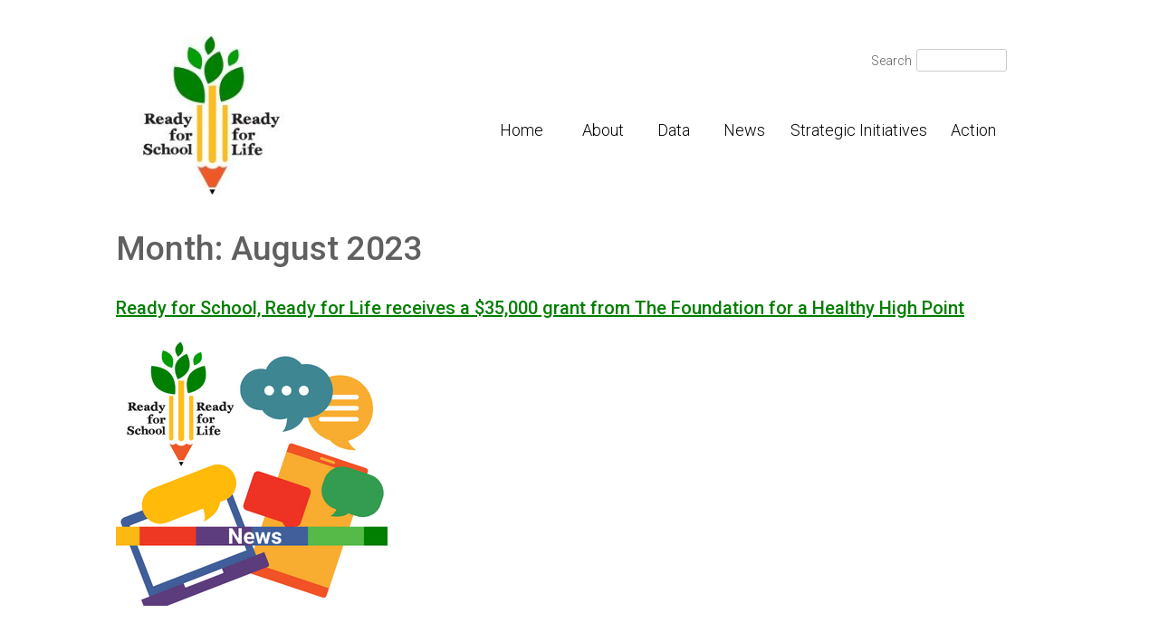

--- FILE ---
content_type: text/html; charset=UTF-8
request_url: https://getreadyguilford.org/2023/08/
body_size: 12839
content:
<!doctype html>
<html lang="en-US">
<head>
	<meta charset="UTF-8">
	<meta name="viewport" content="width=device-width, initial-scale=1">
	<link rel="profile" href="https://gmpg.org/xfn/11">
	
<!-- Google Tag Manager -->
<script>(function(w,d,s,l,i){w[l]=w[l]||[];w[l].push({'gtm.start':
new Date().getTime(),event:'gtm.js'});var f=d.getElementsByTagName(s)[0],
j=d.createElement(s),dl=l!='dataLayer'?'&l='+l:'';j.async=true;j.src=
'https://www.googletagmanager.com/gtm.js?id='+i+dl;f.parentNode.insertBefore(j,f);
})(window,document,'script','dataLayer','GTM-MJ5TBJC4');</script>
<!-- End Google Tag Manager -->

<!-- Google tag (gtag.js) -->
<!-- <script async src="https://www.googletagmanager.com/gtag/js?id=G-ZHRS9YEES4"></script>
<script>
  window.dataLayer = window.dataLayer || [];
  function gtag(){dataLayer.push(arguments);}
  gtag('js', new Date());

  gtag('config', 'G-ZHRS9YEES4');
</script> -->

	<meta name='robots' content='noindex, follow' />
	<style>img:is([sizes="auto" i], [sizes^="auto," i]) { contain-intrinsic-size: 3000px 1500px }</style>
	
	<!-- This site is optimized with the Yoast SEO plugin v26.5 - https://yoast.com/wordpress/plugins/seo/ -->
	<title>August 2023 - Ready for School, Ready for Life</title>
	<meta property="og:locale" content="en_US" />
	<meta property="og:type" content="website" />
	<meta property="og:title" content="August 2023 - Ready for School, Ready for Life" />
	<meta property="og:url" content="https://getreadyguilford.org/2023/08/" />
	<meta property="og:site_name" content="Ready for School, Ready for Life" />
	<meta name="twitter:card" content="summary_large_image" />
	<meta name="twitter:site" content="@4school4life" />
	<script type="application/ld+json" class="yoast-schema-graph">{"@context":"https://schema.org","@graph":[{"@type":"CollectionPage","@id":"https://getreadyguilford.org/2023/08/","url":"https://getreadyguilford.org/2023/08/","name":"August 2023 - Ready for School, Ready for Life","isPartOf":{"@id":"https://getreadyguilford.org/#website"},"primaryImageOfPage":{"@id":"https://getreadyguilford.org/2023/08/#primaryimage"},"image":{"@id":"https://getreadyguilford.org/2023/08/#primaryimage"},"thumbnailUrl":"https://getreadyguilford.org/wp-content/uploads/2022/08/News-updated-palette.png","breadcrumb":{"@id":"https://getreadyguilford.org/2023/08/#breadcrumb"},"inLanguage":"en-US"},{"@type":"ImageObject","inLanguage":"en-US","@id":"https://getreadyguilford.org/2023/08/#primaryimage","url":"https://getreadyguilford.org/wp-content/uploads/2022/08/News-updated-palette.png","contentUrl":"https://getreadyguilford.org/wp-content/uploads/2022/08/News-updated-palette.png","width":300,"height":300,"caption":"Text reads News - graphics of text bubles, tablet, laptop with Ready Ready logo"},{"@type":"BreadcrumbList","@id":"https://getreadyguilford.org/2023/08/#breadcrumb","itemListElement":[{"@type":"ListItem","position":1,"name":"Home","item":"https://getreadyguilford.org/"},{"@type":"ListItem","position":2,"name":"Archives for August 2023"}]},{"@type":"WebSite","@id":"https://getreadyguilford.org/#website","url":"https://getreadyguilford.org/","name":"Ready for School, Ready for Life","description":"","publisher":{"@id":"https://getreadyguilford.org/#organization"},"potentialAction":[{"@type":"SearchAction","target":{"@type":"EntryPoint","urlTemplate":"https://getreadyguilford.org/?s={search_term_string}"},"query-input":{"@type":"PropertyValueSpecification","valueRequired":true,"valueName":"search_term_string"}}],"inLanguage":"en-US"},{"@type":"Organization","@id":"https://getreadyguilford.org/#organization","name":"Ready for School, Ready for Life","url":"https://getreadyguilford.org/","logo":{"@type":"ImageObject","inLanguage":"en-US","@id":"https://getreadyguilford.org/#/schema/logo/image/","url":"https://getreadyguilford.org/wp-content/uploads/2023/07/cropped-ready-ready.jpg","contentUrl":"https://getreadyguilford.org/wp-content/uploads/2023/07/cropped-ready-ready.jpg","width":200,"height":200,"caption":"Ready for School, Ready for Life"},"image":{"@id":"https://getreadyguilford.org/#/schema/logo/image/"},"sameAs":["https://www.facebook.com/getreadyguilford","https://x.com/4school4life"]}]}</script>
	<!-- / Yoast SEO plugin. -->


<link rel="alternate" type="application/rss+xml" title="Ready for School, Ready for Life &raquo; Feed" href="https://getreadyguilford.org/feed/" />
		<!-- This site uses the Google Analytics by MonsterInsights plugin v9.10.0 - Using Analytics tracking - https://www.monsterinsights.com/ -->
							<script src="//www.googletagmanager.com/gtag/js?id=G-ZHRS9YEES4"  data-cfasync="false" data-wpfc-render="false" type="text/javascript" async></script>
			<script data-cfasync="false" data-wpfc-render="false" type="text/javascript">
				var mi_version = '9.10.0';
				var mi_track_user = true;
				var mi_no_track_reason = '';
								var MonsterInsightsDefaultLocations = {"page_location":"https:\/\/getreadyguilford.org\/2023\/08\/"};
								if ( typeof MonsterInsightsPrivacyGuardFilter === 'function' ) {
					var MonsterInsightsLocations = (typeof MonsterInsightsExcludeQuery === 'object') ? MonsterInsightsPrivacyGuardFilter( MonsterInsightsExcludeQuery ) : MonsterInsightsPrivacyGuardFilter( MonsterInsightsDefaultLocations );
				} else {
					var MonsterInsightsLocations = (typeof MonsterInsightsExcludeQuery === 'object') ? MonsterInsightsExcludeQuery : MonsterInsightsDefaultLocations;
				}

								var disableStrs = [
										'ga-disable-G-ZHRS9YEES4',
									];

				/* Function to detect opted out users */
				function __gtagTrackerIsOptedOut() {
					for (var index = 0; index < disableStrs.length; index++) {
						if (document.cookie.indexOf(disableStrs[index] + '=true') > -1) {
							return true;
						}
					}

					return false;
				}

				/* Disable tracking if the opt-out cookie exists. */
				if (__gtagTrackerIsOptedOut()) {
					for (var index = 0; index < disableStrs.length; index++) {
						window[disableStrs[index]] = true;
					}
				}

				/* Opt-out function */
				function __gtagTrackerOptout() {
					for (var index = 0; index < disableStrs.length; index++) {
						document.cookie = disableStrs[index] + '=true; expires=Thu, 31 Dec 2099 23:59:59 UTC; path=/';
						window[disableStrs[index]] = true;
					}
				}

				if ('undefined' === typeof gaOptout) {
					function gaOptout() {
						__gtagTrackerOptout();
					}
				}
								window.dataLayer = window.dataLayer || [];

				window.MonsterInsightsDualTracker = {
					helpers: {},
					trackers: {},
				};
				if (mi_track_user) {
					function __gtagDataLayer() {
						dataLayer.push(arguments);
					}

					function __gtagTracker(type, name, parameters) {
						if (!parameters) {
							parameters = {};
						}

						if (parameters.send_to) {
							__gtagDataLayer.apply(null, arguments);
							return;
						}

						if (type === 'event') {
														parameters.send_to = monsterinsights_frontend.v4_id;
							var hookName = name;
							if (typeof parameters['event_category'] !== 'undefined') {
								hookName = parameters['event_category'] + ':' + name;
							}

							if (typeof MonsterInsightsDualTracker.trackers[hookName] !== 'undefined') {
								MonsterInsightsDualTracker.trackers[hookName](parameters);
							} else {
								__gtagDataLayer('event', name, parameters);
							}
							
						} else {
							__gtagDataLayer.apply(null, arguments);
						}
					}

					__gtagTracker('js', new Date());
					__gtagTracker('set', {
						'developer_id.dZGIzZG': true,
											});
					if ( MonsterInsightsLocations.page_location ) {
						__gtagTracker('set', MonsterInsightsLocations);
					}
										__gtagTracker('config', 'G-ZHRS9YEES4', {"forceSSL":"true","link_attribution":"true"} );
										window.gtag = __gtagTracker;										(function () {
						/* https://developers.google.com/analytics/devguides/collection/analyticsjs/ */
						/* ga and __gaTracker compatibility shim. */
						var noopfn = function () {
							return null;
						};
						var newtracker = function () {
							return new Tracker();
						};
						var Tracker = function () {
							return null;
						};
						var p = Tracker.prototype;
						p.get = noopfn;
						p.set = noopfn;
						p.send = function () {
							var args = Array.prototype.slice.call(arguments);
							args.unshift('send');
							__gaTracker.apply(null, args);
						};
						var __gaTracker = function () {
							var len = arguments.length;
							if (len === 0) {
								return;
							}
							var f = arguments[len - 1];
							if (typeof f !== 'object' || f === null || typeof f.hitCallback !== 'function') {
								if ('send' === arguments[0]) {
									var hitConverted, hitObject = false, action;
									if ('event' === arguments[1]) {
										if ('undefined' !== typeof arguments[3]) {
											hitObject = {
												'eventAction': arguments[3],
												'eventCategory': arguments[2],
												'eventLabel': arguments[4],
												'value': arguments[5] ? arguments[5] : 1,
											}
										}
									}
									if ('pageview' === arguments[1]) {
										if ('undefined' !== typeof arguments[2]) {
											hitObject = {
												'eventAction': 'page_view',
												'page_path': arguments[2],
											}
										}
									}
									if (typeof arguments[2] === 'object') {
										hitObject = arguments[2];
									}
									if (typeof arguments[5] === 'object') {
										Object.assign(hitObject, arguments[5]);
									}
									if ('undefined' !== typeof arguments[1].hitType) {
										hitObject = arguments[1];
										if ('pageview' === hitObject.hitType) {
											hitObject.eventAction = 'page_view';
										}
									}
									if (hitObject) {
										action = 'timing' === arguments[1].hitType ? 'timing_complete' : hitObject.eventAction;
										hitConverted = mapArgs(hitObject);
										__gtagTracker('event', action, hitConverted);
									}
								}
								return;
							}

							function mapArgs(args) {
								var arg, hit = {};
								var gaMap = {
									'eventCategory': 'event_category',
									'eventAction': 'event_action',
									'eventLabel': 'event_label',
									'eventValue': 'event_value',
									'nonInteraction': 'non_interaction',
									'timingCategory': 'event_category',
									'timingVar': 'name',
									'timingValue': 'value',
									'timingLabel': 'event_label',
									'page': 'page_path',
									'location': 'page_location',
									'title': 'page_title',
									'referrer' : 'page_referrer',
								};
								for (arg in args) {
																		if (!(!args.hasOwnProperty(arg) || !gaMap.hasOwnProperty(arg))) {
										hit[gaMap[arg]] = args[arg];
									} else {
										hit[arg] = args[arg];
									}
								}
								return hit;
							}

							try {
								f.hitCallback();
							} catch (ex) {
							}
						};
						__gaTracker.create = newtracker;
						__gaTracker.getByName = newtracker;
						__gaTracker.getAll = function () {
							return [];
						};
						__gaTracker.remove = noopfn;
						__gaTracker.loaded = true;
						window['__gaTracker'] = __gaTracker;
					})();
									} else {
										console.log("");
					(function () {
						function __gtagTracker() {
							return null;
						}

						window['__gtagTracker'] = __gtagTracker;
						window['gtag'] = __gtagTracker;
					})();
									}
			</script>
							<!-- / Google Analytics by MonsterInsights -->
		<script type="text/javascript">
/* <![CDATA[ */
window._wpemojiSettings = {"baseUrl":"https:\/\/s.w.org\/images\/core\/emoji\/16.0.1\/72x72\/","ext":".png","svgUrl":"https:\/\/s.w.org\/images\/core\/emoji\/16.0.1\/svg\/","svgExt":".svg","source":{"concatemoji":"https:\/\/getreadyguilford.org\/wp-includes\/js\/wp-emoji-release.min.js?ver=6.8.3"}};
/*! This file is auto-generated */
!function(s,n){var o,i,e;function c(e){try{var t={supportTests:e,timestamp:(new Date).valueOf()};sessionStorage.setItem(o,JSON.stringify(t))}catch(e){}}function p(e,t,n){e.clearRect(0,0,e.canvas.width,e.canvas.height),e.fillText(t,0,0);var t=new Uint32Array(e.getImageData(0,0,e.canvas.width,e.canvas.height).data),a=(e.clearRect(0,0,e.canvas.width,e.canvas.height),e.fillText(n,0,0),new Uint32Array(e.getImageData(0,0,e.canvas.width,e.canvas.height).data));return t.every(function(e,t){return e===a[t]})}function u(e,t){e.clearRect(0,0,e.canvas.width,e.canvas.height),e.fillText(t,0,0);for(var n=e.getImageData(16,16,1,1),a=0;a<n.data.length;a++)if(0!==n.data[a])return!1;return!0}function f(e,t,n,a){switch(t){case"flag":return n(e,"\ud83c\udff3\ufe0f\u200d\u26a7\ufe0f","\ud83c\udff3\ufe0f\u200b\u26a7\ufe0f")?!1:!n(e,"\ud83c\udde8\ud83c\uddf6","\ud83c\udde8\u200b\ud83c\uddf6")&&!n(e,"\ud83c\udff4\udb40\udc67\udb40\udc62\udb40\udc65\udb40\udc6e\udb40\udc67\udb40\udc7f","\ud83c\udff4\u200b\udb40\udc67\u200b\udb40\udc62\u200b\udb40\udc65\u200b\udb40\udc6e\u200b\udb40\udc67\u200b\udb40\udc7f");case"emoji":return!a(e,"\ud83e\udedf")}return!1}function g(e,t,n,a){var r="undefined"!=typeof WorkerGlobalScope&&self instanceof WorkerGlobalScope?new OffscreenCanvas(300,150):s.createElement("canvas"),o=r.getContext("2d",{willReadFrequently:!0}),i=(o.textBaseline="top",o.font="600 32px Arial",{});return e.forEach(function(e){i[e]=t(o,e,n,a)}),i}function t(e){var t=s.createElement("script");t.src=e,t.defer=!0,s.head.appendChild(t)}"undefined"!=typeof Promise&&(o="wpEmojiSettingsSupports",i=["flag","emoji"],n.supports={everything:!0,everythingExceptFlag:!0},e=new Promise(function(e){s.addEventListener("DOMContentLoaded",e,{once:!0})}),new Promise(function(t){var n=function(){try{var e=JSON.parse(sessionStorage.getItem(o));if("object"==typeof e&&"number"==typeof e.timestamp&&(new Date).valueOf()<e.timestamp+604800&&"object"==typeof e.supportTests)return e.supportTests}catch(e){}return null}();if(!n){if("undefined"!=typeof Worker&&"undefined"!=typeof OffscreenCanvas&&"undefined"!=typeof URL&&URL.createObjectURL&&"undefined"!=typeof Blob)try{var e="postMessage("+g.toString()+"("+[JSON.stringify(i),f.toString(),p.toString(),u.toString()].join(",")+"));",a=new Blob([e],{type:"text/javascript"}),r=new Worker(URL.createObjectURL(a),{name:"wpTestEmojiSupports"});return void(r.onmessage=function(e){c(n=e.data),r.terminate(),t(n)})}catch(e){}c(n=g(i,f,p,u))}t(n)}).then(function(e){for(var t in e)n.supports[t]=e[t],n.supports.everything=n.supports.everything&&n.supports[t],"flag"!==t&&(n.supports.everythingExceptFlag=n.supports.everythingExceptFlag&&n.supports[t]);n.supports.everythingExceptFlag=n.supports.everythingExceptFlag&&!n.supports.flag,n.DOMReady=!1,n.readyCallback=function(){n.DOMReady=!0}}).then(function(){return e}).then(function(){var e;n.supports.everything||(n.readyCallback(),(e=n.source||{}).concatemoji?t(e.concatemoji):e.wpemoji&&e.twemoji&&(t(e.twemoji),t(e.wpemoji)))}))}((window,document),window._wpemojiSettings);
/* ]]> */
</script>
<link rel='stylesheet' id='layerslider-css' href='https://getreadyguilford.org/wp-content/plugins/LayerSlider/assets/static/layerslider/css/layerslider.css?ver=8.1.1' type='text/css' media='all' />
<style id='wp-emoji-styles-inline-css' type='text/css'>

	img.wp-smiley, img.emoji {
		display: inline !important;
		border: none !important;
		box-shadow: none !important;
		height: 1em !important;
		width: 1em !important;
		margin: 0 0.07em !important;
		vertical-align: -0.1em !important;
		background: none !important;
		padding: 0 !important;
	}
</style>
<link rel='stylesheet' id='wpsl-styles-css' href='https://getreadyguilford.org/wp-content/plugins/wp-store-locator/css/styles.min.css?ver=2.2.261' type='text/css' media='all' />
<link rel='stylesheet' id='ready-style-css' href='https://getreadyguilford.org/wp-content/themes/ready/style.css?ver=6.8.3' type='text/css' media='all' />
<link rel='stylesheet' id='rt-team-css-css' href='https://getreadyguilford.org/wp-content/plugins/tlp-team/assets/css/tlpteam.css?ver=5.0.8' type='text/css' media='all' />
<link rel='stylesheet' id='rt-team-sc-css' href='https://getreadyguilford.org/wp-content/uploads/tlp-team/team-sc.css?ver=1712176150' type='text/css' media='all' />
<link rel='stylesheet' id='tlp-el-team-css-css' href='https://getreadyguilford.org/wp-content/plugins/tlp-team/assets/css/tlp-el-team.min.css?ver=5.0.8' type='text/css' media='all' />
<link rel='stylesheet' id='shiftnav-css' href='https://getreadyguilford.org/wp-content/plugins/shiftnav-responsive-mobile-menu/assets/css/shiftnav.min.css?ver=1.8.2' type='text/css' media='all' />
<link rel='stylesheet' id='shiftnav-font-awesome-css' href='https://getreadyguilford.org/wp-content/plugins/shiftnav-responsive-mobile-menu/assets/css/fontawesome/css/font-awesome.min.css?ver=1.8.2' type='text/css' media='all' />
<link rel='stylesheet' id='shiftnav-standard-dark-css' href='https://getreadyguilford.org/wp-content/plugins/shiftnav-responsive-mobile-menu/assets/css/skins/standard-dark.css?ver=1.8.2' type='text/css' media='all' />
<script type="text/javascript" src="https://getreadyguilford.org/wp-includes/js/jquery/jquery.min.js?ver=3.7.1" id="jquery-core-js"></script>
<script type="text/javascript" src="https://getreadyguilford.org/wp-includes/js/jquery/jquery-migrate.min.js?ver=3.4.1" id="jquery-migrate-js"></script>
<script type="text/javascript" id="layerslider-utils-js-extra">
/* <![CDATA[ */
var LS_Meta = {"v":"8.1.1","fixGSAP":"1"};
/* ]]> */
</script>
<script type="text/javascript" src="https://getreadyguilford.org/wp-content/plugins/LayerSlider/assets/static/layerslider/js/layerslider.utils.js?ver=8.1.1" id="layerslider-utils-js"></script>
<script type="text/javascript" src="https://getreadyguilford.org/wp-content/plugins/LayerSlider/assets/static/layerslider/js/layerslider.kreaturamedia.jquery.js?ver=8.1.1" id="layerslider-js"></script>
<script type="text/javascript" src="https://getreadyguilford.org/wp-content/plugins/LayerSlider/assets/static/layerslider/js/layerslider.transitions.js?ver=8.1.1" id="layerslider-transitions-js"></script>
<script type="text/javascript" src="https://getreadyguilford.org/wp-content/plugins/google-analytics-for-wordpress/assets/js/frontend-gtag.min.js?ver=9.10.0" id="monsterinsights-frontend-script-js" async="async" data-wp-strategy="async"></script>
<script data-cfasync="false" data-wpfc-render="false" type="text/javascript" id='monsterinsights-frontend-script-js-extra'>/* <![CDATA[ */
var monsterinsights_frontend = {"js_events_tracking":"true","download_extensions":"doc,pdf,ppt,zip,xls,docx,pptx,xlsx","inbound_paths":"[{\"path\":\"\\\/go\\\/\",\"label\":\"affiliate\"},{\"path\":\"\\\/recommend\\\/\",\"label\":\"affiliate\"}]","home_url":"https:\/\/getreadyguilford.org","hash_tracking":"false","v4_id":"G-ZHRS9YEES4"};/* ]]> */
</script>
<script></script><meta name="generator" content="Powered by LayerSlider 8.1.1 - Build Heros, Sliders, and Popups. Create Animations and Beautiful, Rich Web Content as Easy as Never Before on WordPress." />
<!-- LayerSlider updates and docs at: https://layerslider.com -->
<link rel="https://api.w.org/" href="https://getreadyguilford.org/wp-json/" /><link rel="EditURI" type="application/rsd+xml" title="RSD" href="https://getreadyguilford.org/xmlrpc.php?rsd" />
<meta name="generator" content="WordPress 6.8.3" />
	<link rel="preconnect" href="https://fonts.googleapis.com">
	<link rel="preconnect" href="https://fonts.gstatic.com">
	<link href='https://fonts.googleapis.com/css2?display=swap&family=Roboto:wght@300;500;700' rel='stylesheet'>
		<!-- ShiftNav CSS
	================================================================ -->
		<style type="text/css" id="shiftnav-dynamic-css">
				@media only screen and (min-width:875px){ #shiftnav-toggle-main, .shiftnav-toggle-mobile{ display:none; } .shiftnav-wrap { padding-top:0 !important; } }
	@media only screen and (max-width:874px){ .main-navigation{ display:none !important; } }

/** ShiftNav Custom Menu Styles (Customizer) **/
/* togglebar */
#shiftnav-toggle-main { background:#008000; color:#008000; }

/* Status: Loaded from Transient */
		</style>
		<!-- end ShiftNav CSS -->

	<meta name="generator" content="Elementor 3.32.5; features: e_font_icon_svg, additional_custom_breakpoints; settings: css_print_method-external, google_font-enabled, font_display-swap">
			<style>
				.e-con.e-parent:nth-of-type(n+4):not(.e-lazyloaded):not(.e-no-lazyload),
				.e-con.e-parent:nth-of-type(n+4):not(.e-lazyloaded):not(.e-no-lazyload) * {
					background-image: none !important;
				}
				@media screen and (max-height: 1024px) {
					.e-con.e-parent:nth-of-type(n+3):not(.e-lazyloaded):not(.e-no-lazyload),
					.e-con.e-parent:nth-of-type(n+3):not(.e-lazyloaded):not(.e-no-lazyload) * {
						background-image: none !important;
					}
				}
				@media screen and (max-height: 640px) {
					.e-con.e-parent:nth-of-type(n+2):not(.e-lazyloaded):not(.e-no-lazyload),
					.e-con.e-parent:nth-of-type(n+2):not(.e-lazyloaded):not(.e-no-lazyload) * {
						background-image: none !important;
					}
				}
			</style>
			<meta name="generator" content="Powered by WPBakery Page Builder - drag and drop page builder for WordPress."/>
<link rel="icon" href="https://getreadyguilford.org/wp-content/uploads/2024/02/cropped-GRGLogo-32x32.png" sizes="32x32" />
<link rel="icon" href="https://getreadyguilford.org/wp-content/uploads/2024/02/cropped-GRGLogo-192x192.png" sizes="192x192" />
<link rel="apple-touch-icon" href="https://getreadyguilford.org/wp-content/uploads/2024/02/cropped-GRGLogo-180x180.png" />
<meta name="msapplication-TileImage" content="https://getreadyguilford.org/wp-content/uploads/2024/02/cropped-GRGLogo-270x270.png" />
		<style type="text/css" id="wp-custom-css">
			html,body{
	background-color:#ffffff;
	margin-bottom:0!important;
}

.news-link a{
	
 	position:absolute;
	width:100%;
	height:100%;
	top:0;
	z-index:1000;
	opacity:0;
}

.vc_grid-item-zone-c-left .vc_gitem-zone-c {
    float: left;
    width: 100%;
}

ul.contact-info{
list-style:none;
}

.vc_tta-color-green.vc_tta-style-flat .vc_tta-panel .vc_tta-panel-heading {
    background-color: #1DA900!important;
}


.fts-twitter-text,.fts-jal-fb-message,.fts-twitter-full-name,.customize-unpreviewable,.fts-jal-fb-right-wrap,.jal-fb-description,.fts-jal-fb-user-name {
	
	font-family:roboto!important;
	font-size:14px!important;
	line-height:20px
}

.fts-jal-fb-header{
	display:none
}

#page{
	
max-width:1024px;
margin:0 auto 0 auto;
	width:100%;
	background-color:#ffffff;
	
}

#masthead{
	display:flex;
}

.site-branding img{
	width: 175px;
	height:auto;	
}

.site-branding {
	width:210px;
	text-align:center;
	margin-top:40px;
	
}

.site-branding-right{
	padding-top:40px;
  padding-right:20px;
 	flex-grow:1;
	text-align:right;
	
	
}

.site-info{

	max-width:1024px;
	margin:0 auto 0 auto;
}
 

.main-navigation{
    display: inline;
    float: right;
    width: 75%; 
}

.main-navigation a {
	white-space: nowrap;
}

nav{
	margin-top:30px;
display:inline-block!important;	
	float:right!important;
}

 

 .menu li {
	font-size:18px;	
 	 width:78px;
	 text-align:center
 }

.menu #menu-item-1284{
	width:175px!important
}

.menu li a:before {
	content: "|";
	margin: 0 12px 0 12px;

}

.menu li:first-child a:before  {
	content: "";
	display: none;
}

.menu  a {
	color:#000000!important;
}

.menu  a:hover {
font-weight:bold}

.menu li  ul li{
	background-color:#ffffff;
	padding:10px;
	box-sizing:border-box;
	border:1px solid #ffffff;
	text-align:left;
	width:auto;
	
	}

.menu li  ul li:hover{
 	padding:10px;
	background-color:#ffffff;
	box-sizing:border-box;
	font-weight:bold;
	}


.menu   li li li{
	background-color:white;
	padding:10px;
	box-sizing:border-box;
	border:1px solid #ffbc1f;
	
	}

.menu  li li li:hover{
	border:1px solid #ffffff;
	padding:10px;
	background-color:#ffbc1f;
	box-sizing:border-box;
	font-weight:bold;
	}

.menu li li a:before,.menu li li li a:before {
	content: "";
	margin: 0px;

}

.menu li a:before {
    content: " ";
    margin: 0 12px 0 12px;
}

.entry-header {
	display:none;
}

footer {
	text-align:right;
	padding:10px;
	box-sizing:border-box;
	background-color:#febf3d;
	height:auto;
}

.site-info{
	display:flex;
	padding:20px;
	margin-top:20px
}

.site-info .a {
	
	width:25%;
	text-align:right;
	
}

.site-info .b {
	
	width:50%;
	text-align:center;
		color:#ffffff;
	font-size:14px
	
}

.site-info .c {
	
	width:25%;
	text-align:center!important;
 }

.wpforms-confirmation-container-full{
	
	border:0;
	font-weight:700;
	background-color:#ffffff;
	
}

.wpforms-field-label{
	
	font-weight:bold;
}

 

.news_title{
	font-weight:bold;
}

.search-box{
  display:flex;
	width:190px;
	float:right;
	height:50px;
	 align-items: center;
  justify-content: center;
 }

.search-text{
	width:50px;
	padding-top:4px;
 color:#606060;
	text-align:left;
	font-size:14px;
	height:25px;	
}
 

@media screen and (max-width: 875px) {
	
	
  
	
	.site-info {display:block}
	
 .site-info .a,.site-info .b,.site-info .c {
	 width:100%;
	 text-align:center!important;
	margin-top:30px}
	
#masthead{
		display:block;
	}

		.site-branding,.site-branding-right{
		width:100%;
			text-align:center;
			padding:0;
	}
	
	.vc_column_container {
    padding-left: 0;
    padding-right: 0;
    min-height: 0!important;
		margin:0!important;
}
	.vc_row {
     margin-left: 0px; 
     margin-right: 0px; 
}
	
	.shiftnav.shiftnav-skin-standard-dark, .shiftnav.shiftnav-skin-standard-dark ul.shiftnav-menu {
    background: #008000;
    color: #ffffff;
}
	
	.fa .fa-bars {
		color:008000!important;
	}
	
	.home_circles{
		margin-top:0}


}


.hero {
  width: 100%;
  height: 422px;
}

.home_circles{
	margin-top:-240px;
 z-index:100;

}
.flex-control-nav,.flex-control-paging {
	
	display:none
}

.flexslider{
	border:#ffffff!important}

a { color: #017f01; }

.subscribe_button{
	display:block;
	background-color:#3F8693;
	color:#ffffff!important;
	text-decoration:none;
	font-size:14px;
	width:250px;
	text-align:center;
	padding:10px;
	border-radius:30px;
		margin:0 auto 0 auto;
}

.subscribe_button {
 
	color:#ffffff!important;
	 
} 

.site-info i{
	font-size:42px;
	margin-right:7px;
}

.site-info .b,.site-info .b a{
	color:#000000!important;
}

.site-info .a a{
color:#000000;
text-decoration:none;}

.site-info .a ul{
list-style:none;
font-size:16px;}

.site-info .a ul li{
margin-bottom:5px}

.bg-scroll{
	background-attachment:fixed!important;
}

.single-team-area img:hover{
	opacity:.5
}

.single-team-area{
	height:350px!important
}
.tlp-isotope-buttons{
	display:none!important;
}
.tlp-content h3,.tlp-content a,.tlp-content div {
	color:black!important;
	text-align:center;
}

 .tlp-content div {
	font-weight:300!important;
}

.tlp-content {
background-color:#ffffff!important}

.search-submit{
	display:none;
}
.search-field{
	width:100px!important;
	height:25px!important;
	font-size:12px;

}

	::-webkit-input-placeholder { /* WebKit browsers */
    color:    #ffffff;
}
:-moz-placeholder { /* Mozilla Firefox 4 to 18 */
   color:    #ffffff;
   opacity:  1;
}
::-moz-placeholder { /* Mozilla Firefox 19+ */
   color:    #ffffff;
   opacity:  1;
}
:-ms-input-placeholder { /* Internet Explorer 10+ */
   color:    #ffffff;
	}
 

		</style>
			<style id="egf-frontend-styles" type="text/css">
		.menu {font-family: 'Roboto', sans-serif;font-style: normal;font-weight: 300;} h1 {color: #606060;font-family: 'Roboto', sans-serif;font-size: 37px;font-style: normal;font-weight: 500;} body, html {color: #606060;font-family: 'Roboto', sans-serif;font-size: 18px;font-style: normal;font-weight: 300;} h3 {font-family: 'Roboto', sans-serif;font-size: 60px;font-style: normal;font-weight: 500;} h2 {font-family: 'Roboto', sans-serif;font-size: 20px;font-style: normal;font-weight: 500;line-height: 1.3;} h6 {font-family: 'Roboto', sans-serif;font-style: normal;font-weight: 700;} p {} h4 {} h5 {} 	</style>
	<noscript><style> .wpb_animate_when_almost_visible { opacity: 1; }</style></noscript><script src="https://kit.fontawesome.com/932f7369b3.js" crossorigin="anonymous"></script>
</head>

<body class="archive date wp-custom-logo wp-theme-ready hfeed wpb-js-composer js-comp-ver-8.7.2 vc_responsive elementor-default elementor-kit-3834">
	<!-- Google Tag Manager (noscript) -->
<noscript><iframe src="https://www.googletagmanager.com/ns.html?id=GTM-MJ5TBJC4"
height="0" width="0" style="display:none;visibility:hidden"></iframe></noscript>
<!-- End Google Tag Manager (noscript) -->
	
<div id="page" class="site">
	<a class="skip-link screen-reader-text" href="#content">Skip to content</a>

	<header id="masthead" class="site-header">
		<div class="site-branding">
			
						
			<a href="/"><img src="https://getreadyguilford.org/wp-content/uploads/2023/07/cropped-ready-ready.jpg"></a>
			
	<!-- Manual insertion of ShiftNav mobile menu - Done by Kyle W. at GBIT -->
			<div class="mob-menu">
				<a  class="shiftnav-toggle shiftnav-toggle-shiftnav-main shiftnav-toggle-button" tabindex="0" 	data-shiftnav-target="shiftnav-main"	><i class="fa fa-bars"></i> </a>			</div>
			
		</div><!-- .site-branding -->
<div class="site-branding-right">
	<div class="search-box">
		<div class="search-text">Search </div>
		<div class="search-form"><form role="search" method="get" class="search-form" action="https://getreadyguilford.org/">
				<label>
					<span class="screen-reader-text">Search for:</span>
					<input type="search" class="search-field" placeholder="Search &hellip;" value="" name="s" />
				</label>
				<input type="submit" class="search-submit" value="Search" />
			</form></div>
	</div>
	
		<div class="sub_logo" style="height:60px">
			<a href="https://guilfordbasics.org/" target="_blank"><img src="http://ready.forcefieldnc.com/wp-content/uploads/2019/10/sub-logo.png" style="width:130px;display:none"></a>
	</div>
		<nav id="site-navigation" class="main-navigation">
			<div class="menu-primary2021-container"><ul id="primary-menu" class="menu"><li id="menu-item-1281" class="menu-item menu-item-type-post_type menu-item-object-page menu-item-home menu-item-1281"><a href="https://getreadyguilford.org/">Home</a></li>
<li id="menu-item-1282" class="menu-item menu-item-type-post_type menu-item-object-page menu-item-has-children menu-item-1282"><a href="https://getreadyguilford.org/about/">About</a>
<ul class="sub-menu">
	<li id="menu-item-3811" class="menu-item menu-item-type-post_type menu-item-object-page menu-item-3811"><a href="https://getreadyguilford.org/about/mission-values/">Mission &#038; Values</a></li>
	<li id="menu-item-3810" class="menu-item menu-item-type-post_type menu-item-object-page menu-item-3810"><a href="https://getreadyguilford.org/why-investing-early-matters/">Why Investing Early Matters</a></li>
	<li id="menu-item-1696" class="menu-item menu-item-type-custom menu-item-object-custom menu-item-1696"><a href="https://getreadyguilford.org/about/#staff">Staff</a></li>
	<li id="menu-item-1700" class="menu-item menu-item-type-custom menu-item-object-custom menu-item-1700"><a href="https://getreadyguilford.org/about/#board">Board of Directors</a></li>
	<li id="menu-item-1287" class="menu-item menu-item-type-post_type menu-item-object-page menu-item-1287"><a href="https://getreadyguilford.org/careers-at-ready-ready/">Careers</a></li>
	<li id="menu-item-1624" class="menu-item menu-item-type-custom menu-item-object-custom menu-item-1624"><a href="https://getreadyguilford.org/about/#faqs">FAQs</a></li>
</ul>
</li>
<li id="menu-item-1286" class="menu-item menu-item-type-post_type menu-item-object-page menu-item-1286"><a href="https://getreadyguilford.org/data/">Data</a></li>
<li id="menu-item-1285" class="menu-item menu-item-type-post_type menu-item-object-page menu-item-has-children menu-item-1285"><a href="https://getreadyguilford.org/news/">News</a>
<ul class="sub-menu">
	<li id="menu-item-1742" class="menu-item menu-item-type-custom menu-item-object-custom menu-item-1742"><a href="https://getreadyguilford.org/news/#newsletters">Newsletters</a></li>
</ul>
</li>
<li id="menu-item-1284" class="menu-item menu-item-type-post_type menu-item-object-page menu-item-has-children menu-item-1284"><a href="https://getreadyguilford.org/partners/">Strategic Initiatives</a>
<ul class="sub-menu">
	<li id="menu-item-2760" class="menu-item menu-item-type-post_type menu-item-object-page menu-item-2760"><a href="https://getreadyguilford.org/routestoready/">Routes to Ready</a></li>
	<li id="menu-item-4004" class="menu-item menu-item-type-post_type menu-item-object-page menu-item-4004"><a href="https://getreadyguilford.org/resource-library/">Resource Library</a></li>
</ul>
</li>
<li id="menu-item-1283" class="menu-item menu-item-type-post_type menu-item-object-page menu-item-1283"><a href="https://getreadyguilford.org/action/">Action</a></li>
</ul></div>		</nav><!-- #site-navigation -->
	</div>
		
	</header><!-- #masthead -->

	<div id="content" class="site-content">
	<div id="primary" class="content-area">
		<main id="main" class="site-main">

		
			<header class="page-header">
				<h1 class="page-title">Month: <span>August 2023</span></h1>			</header><!-- .page-header -->

			<style>

	.entry-header { display: block}

</style>
<article id="post-3257" class="post-3257 post type-post status-publish format-standard has-post-thumbnail hentry category-news-release">
	<header class="entry-header">
		<h2 class="entry-title"><a href="https://getreadyguilford.org/ready-for-school-ready-for-life-receives-a-35000-grant-from-the-foundation-for-a-healthy-high-point/" rel="bookmark">Ready for School, Ready for Life receives a $35,000 grant from The Foundation for a Healthy High Point</a></h2>			<div class="entry-meta" style="display:none">
				<span class="posted-on">Posted on <a href="https://getreadyguilford.org/ready-for-school-ready-for-life-receives-a-35000-grant-from-the-foundation-for-a-healthy-high-point/" rel="bookmark"><time class="entry-date published updated" datetime="2023-08-10T18:04:03-04:00">August 10, 2023</time></a></span><span class="byline"> by <span class="author vcard"><a class="url fn n" href="https://getreadyguilford.org/author/admin/">admin</a></span></span>			</div><!-- .entry-meta -->
			</header><!-- .entry-header -->

	
		<a class="post-thumbnail" href="https://getreadyguilford.org/ready-for-school-ready-for-life-receives-a-35000-grant-from-the-foundation-for-a-healthy-high-point/" aria-hidden="true" tabindex="-1">
			<img fetchpriority="high" width="300" height="300" src="https://getreadyguilford.org/wp-content/uploads/2022/08/News-updated-palette.png" class="attachment-post-thumbnail size-post-thumbnail wp-post-image" alt="Ready for School, Ready for Life receives a $35,000 grant from The Foundation for a Healthy High Point" decoding="async" srcset="https://getreadyguilford.org/wp-content/uploads/2022/08/News-updated-palette.png 300w, https://getreadyguilford.org/wp-content/uploads/2022/08/News-updated-palette-150x150.png 150w" sizes="(max-width: 300px) 100vw, 300px" />		</a>

		
	<div class="entry-content">
		<p>(Greensboro, N.C., August 10, 2023) – Ready for School, Ready for Life (Ready Ready) has received a $35,000 grant from The Foundation for a Healthy High Point. This funding will provide crucial support for Ready Ready’s ongoing efforts to create a connected, innovative system of care for Guilford County’s youngest children and their families, ensuring they have the essential resources needed for success and learning.</p>
<p>Ready Ready serves as a vital conduit, fostering seamless collaboration with a network of over 100 community organizations. Together, they provide vision, strategy, direct support, and coordination to empower every Guilford County family and their youngest children. Through the power of partnerships and resource leverage, Ready Ready is actively developing a holistic and effective ecosystem that promotes healthy child development, kindergarten readiness, and success in school by third grade.</p>
<p>Charrise Hart, CEO of Ready Ready, acknowledged the pivotal role played by local foundations in the organization’s growth and collective impact. Hart stated, “We are incredibly grateful for the support we have received from The Foundation for a Healthy High Point. Together, we are driving positive change for High Point families and contributing to the overall well-being of our community.”</p>
<p>Curtis Holloman, Executive Director of The Foundation for a Healthy High Point, added, “By addressing social influences on health, our collaboration with Ready Ready will make a lasting difference in improving the well-being of High Point’s families and the community as a whole.”</p>
<p>The $35,000 grant from The Foundation for a Healthy High Point will be allocated towards Ready Ready’s ongoing operations as they continue to serve as a catalyst for positive change.</p>
<p>About Ready for School, Ready for Life</p>
<p>Ready for School, Ready for Life (Ready Ready) is a 501(c)3 nonprofit organization working to create a connected, innovative system of care for Guilford County’s youngest children and their families. Learn more at www.GetReadyGuilford.org.</p>
<p>###</p>
	</div><!-- .entry-content -->

	<footer class="entry-footer">
		<span class="cat-links">Posted in <a href="https://getreadyguilford.org/category/news-release/" rel="category tag">News release</a></span>	</footer><!-- .entry-footer -->
</article><!-- #post-3257 -->

		</main><!-- #main -->
	</div><!-- #primary -->


<aside id="secondary" class="widget-area">
	<section id="search-2" class="widget widget_search"><form role="search" method="get" class="search-form" action="https://getreadyguilford.org/">
				<label>
					<span class="screen-reader-text">Search for:</span>
					<input type="search" class="search-field" placeholder="Search &hellip;" value="" name="s" />
				</label>
				<input type="submit" class="search-submit" value="Search" />
			</form></section>
		<section id="recent-posts-2" class="widget widget_recent_entries">
		<h2 class="widget-title">Recent Posts</h2>
		<ul>
											<li>
					<a href="https://getreadyguilford.org/elevating-childrens-literacy-author-mac-barnett/">Elevating Children&#8217;s Literacy &#8211; Author Mac Barnett</a>
									</li>
											<li>
					<a href="https://getreadyguilford.org/a-rare-collaboration-in-pediatrics-how-integration-became-friendship-and-friendship-became-force/">A Rare Collaboration in Pediatrics: How Integration Became Friendship, and Friendship Became Force</a>
									</li>
											<li>
					<a href="https://getreadyguilford.org/cone-health-system-supports-community-alignment-work/">Cone Health System Supports Community Alignment Work</a>
									</li>
											<li>
					<a href="https://getreadyguilford.org/resilient-together-child-first-strengthens-vulnerable-families/">Resilient Together: Child First Strengthens Vulnerable Families</a>
									</li>
											<li>
					<a href="https://getreadyguilford.org/new-initiative-to-measure-and-strengthen-school-readiness-in-guilford-county/">New Initiative to Measure and Strengthen School Readiness in Guilford County</a>
									</li>
					</ul>

		</section><section id="archives-2" class="widget widget_archive"><h2 class="widget-title">Archives</h2>
			<ul>
					<li><a href='https://getreadyguilford.org/2025/10/'>October 2025</a></li>
	<li><a href='https://getreadyguilford.org/2025/09/'>September 2025</a></li>
	<li><a href='https://getreadyguilford.org/2025/08/'>August 2025</a></li>
	<li><a href='https://getreadyguilford.org/2025/07/'>July 2025</a></li>
	<li><a href='https://getreadyguilford.org/2025/06/'>June 2025</a></li>
	<li><a href='https://getreadyguilford.org/2025/04/'>April 2025</a></li>
	<li><a href='https://getreadyguilford.org/2024/12/'>December 2024</a></li>
	<li><a href='https://getreadyguilford.org/2024/09/'>September 2024</a></li>
	<li><a href='https://getreadyguilford.org/2024/08/'>August 2024</a></li>
	<li><a href='https://getreadyguilford.org/2024/01/'>January 2024</a></li>
	<li><a href='https://getreadyguilford.org/2023/10/'>October 2023</a></li>
	<li><a href='https://getreadyguilford.org/2023/09/'>September 2023</a></li>
	<li><a href='https://getreadyguilford.org/2023/08/' aria-current="page">August 2023</a></li>
	<li><a href='https://getreadyguilford.org/2023/07/'>July 2023</a></li>
	<li><a href='https://getreadyguilford.org/2023/06/'>June 2023</a></li>
	<li><a href='https://getreadyguilford.org/2023/05/'>May 2023</a></li>
	<li><a href='https://getreadyguilford.org/2023/04/'>April 2023</a></li>
	<li><a href='https://getreadyguilford.org/2023/03/'>March 2023</a></li>
	<li><a href='https://getreadyguilford.org/2023/02/'>February 2023</a></li>
	<li><a href='https://getreadyguilford.org/2023/01/'>January 2023</a></li>
	<li><a href='https://getreadyguilford.org/2022/12/'>December 2022</a></li>
	<li><a href='https://getreadyguilford.org/2022/11/'>November 2022</a></li>
	<li><a href='https://getreadyguilford.org/2022/10/'>October 2022</a></li>
	<li><a href='https://getreadyguilford.org/2022/09/'>September 2022</a></li>
	<li><a href='https://getreadyguilford.org/2022/08/'>August 2022</a></li>
	<li><a href='https://getreadyguilford.org/2022/07/'>July 2022</a></li>
	<li><a href='https://getreadyguilford.org/2022/06/'>June 2022</a></li>
	<li><a href='https://getreadyguilford.org/2022/05/'>May 2022</a></li>
	<li><a href='https://getreadyguilford.org/2022/04/'>April 2022</a></li>
	<li><a href='https://getreadyguilford.org/2022/03/'>March 2022</a></li>
	<li><a href='https://getreadyguilford.org/2022/02/'>February 2022</a></li>
	<li><a href='https://getreadyguilford.org/2022/01/'>January 2022</a></li>
	<li><a href='https://getreadyguilford.org/2021/11/'>November 2021</a></li>
	<li><a href='https://getreadyguilford.org/2021/10/'>October 2021</a></li>
	<li><a href='https://getreadyguilford.org/2021/09/'>September 2021</a></li>
	<li><a href='https://getreadyguilford.org/2021/08/'>August 2021</a></li>
	<li><a href='https://getreadyguilford.org/2021/07/'>July 2021</a></li>
	<li><a href='https://getreadyguilford.org/2021/06/'>June 2021</a></li>
	<li><a href='https://getreadyguilford.org/2021/05/'>May 2021</a></li>
	<li><a href='https://getreadyguilford.org/2021/04/'>April 2021</a></li>
	<li><a href='https://getreadyguilford.org/2021/03/'>March 2021</a></li>
	<li><a href='https://getreadyguilford.org/2021/02/'>February 2021</a></li>
	<li><a href='https://getreadyguilford.org/2020/11/'>November 2020</a></li>
	<li><a href='https://getreadyguilford.org/2020/10/'>October 2020</a></li>
	<li><a href='https://getreadyguilford.org/2020/08/'>August 2020</a></li>
			</ul>

			</section><section id="categories-2" class="widget widget_categories"><h2 class="widget-title">Categories</h2>
			<ul>
					<li class="cat-item cat-item-12"><a href="https://getreadyguilford.org/category/bio/">Bio</a>
</li>
	<li class="cat-item cat-item-46"><a href="https://getreadyguilford.org/category/gpln/">GPLN</a>
</li>
	<li class="cat-item cat-item-13"><a href="https://getreadyguilford.org/category/news/">News</a>
</li>
	<li class="cat-item cat-item-18"><a href="https://getreadyguilford.org/category/news-release/">News release</a>
</li>
	<li class="cat-item cat-item-19"><a href="https://getreadyguilford.org/category/partner-spotlight/">Partner Spotlight</a>
</li>
	<li class="cat-item cat-item-22"><a href="https://getreadyguilford.org/category/staff-profile/">staff profile</a>
</li>
	<li class="cat-item cat-item-1"><a href="https://getreadyguilford.org/category/uncategorized/">Uncategorized</a>
</li>
			</ul>

			</section><section id="meta-2" class="widget widget_meta"><h2 class="widget-title">Meta</h2>
		<ul>
						<li><a rel="nofollow" href="https://getreadyguilford.org/wp-login.php">Log in</a></li>
			<li><a href="https://getreadyguilford.org/feed/">Entries feed</a></li>
			<li><a href="https://getreadyguilford.org/comments/feed/">Comments feed</a></li>

			<li><a href="https://wordpress.org/">WordPress.org</a></li>
		</ul>

		</section></aside><!-- #secondary -->

	</div><!-- #content -->

	
</div><!-- #page -->
<footer id="colophon" class="site-footer">
		<div class="site-info">
				
			<div class="c" style="text-align:center; ">
				<a href="https://www.facebook.com/getreadyguilford/" target="_blank" style="font-size:36px;color:#ffffff"><i class="fab fa-facebook-square"></i></a> <a href="https://instagram.com/getreadyguilford" target="_blank" style="font-size:36px;color:#ffffff"><i class="fab fa-square-instagram"></i></a><a href="https://www.linkedin.com/company/readyforschoolreadyforlife/about/" target="_blank" style="font-size:36px;color:#ffffff"><i class="fab fa-linkedin-square"></i></a>


 				<a href="https://www.youtube.com/channel/UCoLECXWbQhWmg6sng4lvH9Q" target="_blank" style="font-size:36px;color:#ffffff"><i class="fab fa-youtube-square"></i></a> 	
 		
<a href="mailto:info@getreadyguilford.org"   style="font-size:36px;color:#ffffff"><i class="fas fa-envelope-square"></i></a>
				
			<br>
				<br>
				<a class="subscribe_button" href="http://eepurl.com/bG9gaf" title="" target="_blank" style="margin:0 auto 0 auto">Subscribe To Our Newsletter</a>
			</div>
			
			<div class="b">
			<b>Ready for School, Ready for Life<br/>
 
				<a href="mailto:3365792977" style="color:#ffffff;text-decoration:none">(336) 579-2977</a><br/>
				P.O. Box 13844<br/>Greensboro, NC 27415<br/> <br/>
<a href="mailto:info@getreadyguilford.org" style="color:#ffffff;text-decoration:none">info@getreadyguilford.org</a></b><br/>
Hours of operation: 8:30 a.m. to 5 p.m. Monday-Friday<br/>
			</div>
		
			
			<div class="a">
			<ul>
				<li><a href="/about/">About</a></li>
				<li><a href="/work/">Work</a></li>
				<li><a href="/news/">News</a></li>
				<li><a href="/partners/">Partners</a></li>
				<li><a href="/action/">Action</a></li>
				<li><a href="https://us12.list-manage.com/subscribe?u=d0c4cb7de74542429f653a5fa&id=b966e7dc6b" target=blank>Subscribe</a></li>
			</ul>
			</div>
			
			
			
		</div><!-- .site-info -->
	</footer><!-- #colophon -->
<script type="speculationrules">
{"prefetch":[{"source":"document","where":{"and":[{"href_matches":"\/*"},{"not":{"href_matches":["\/wp-*.php","\/wp-admin\/*","\/wp-content\/uploads\/*","\/wp-content\/*","\/wp-content\/plugins\/*","\/wp-content\/themes\/ready\/*","\/*\\?(.+)"]}},{"not":{"selector_matches":"a[rel~=\"nofollow\"]"}},{"not":{"selector_matches":".no-prefetch, .no-prefetch a"}}]},"eagerness":"conservative"}]}
</script>
<script>function loadScript(a){var b=document.getElementsByTagName("head")[0],c=document.createElement("script");c.type="text/javascript",c.src="https://tracker.metricool.com/app/resources/be.js",c.onreadystatechange=a,c.onload=a,b.appendChild(c)}loadScript(function(){beTracker.t({hash:'3656425435e1b96a725b3aade02d0268'})})</script>			<script>
				const lazyloadRunObserver = () => {
					const lazyloadBackgrounds = document.querySelectorAll( `.e-con.e-parent:not(.e-lazyloaded)` );
					const lazyloadBackgroundObserver = new IntersectionObserver( ( entries ) => {
						entries.forEach( ( entry ) => {
							if ( entry.isIntersecting ) {
								let lazyloadBackground = entry.target;
								if( lazyloadBackground ) {
									lazyloadBackground.classList.add( 'e-lazyloaded' );
								}
								lazyloadBackgroundObserver.unobserve( entry.target );
							}
						});
					}, { rootMargin: '200px 0px 200px 0px' } );
					lazyloadBackgrounds.forEach( ( lazyloadBackground ) => {
						lazyloadBackgroundObserver.observe( lazyloadBackground );
					} );
				};
				const events = [
					'DOMContentLoaded',
					'elementor/lazyload/observe',
				];
				events.forEach( ( event ) => {
					document.addEventListener( event, lazyloadRunObserver );
				} );
			</script>
			


	<!-- ShiftNav #shiftnav-main -->
	<div class="shiftnav shiftnav-nojs shiftnav-shiftnav-main shiftnav-right-edge shiftnav-skin-standard-dark shiftnav-transition-standard" id="shiftnav-main" data-shiftnav-id="shiftnav-main">
		<div class="shiftnav-inner">

			
			<nav class="shiftnav-nav"><ul id="menu-primary2021" class="shiftnav-menu shiftnav-targets-default shiftnav-targets-text-default shiftnav-targets-icon-default"><li class="menu-item menu-item-type-post_type menu-item-object-page menu-item-home menu-item-1281 shiftnav-depth-0"><a class="shiftnav-target"  href="https://getreadyguilford.org/">Home</a></li><li class="menu-item menu-item-type-post_type menu-item-object-page menu-item-has-children menu-item-1282 shiftnav-sub-always shiftnav-depth-0"><a class="shiftnav-target"  href="https://getreadyguilford.org/about/">About</a>
<ul class="sub-menu sub-menu-1">
<li class="menu-item menu-item-type-post_type menu-item-object-page menu-item-3811 shiftnav-depth-1"><a class="shiftnav-target"  href="https://getreadyguilford.org/about/mission-values/">Mission &#038; Values</a></li><li class="menu-item menu-item-type-post_type menu-item-object-page menu-item-3810 shiftnav-depth-1"><a class="shiftnav-target"  href="https://getreadyguilford.org/why-investing-early-matters/">Why Investing Early Matters</a></li><li class="menu-item menu-item-type-custom menu-item-object-custom menu-item-1696 shiftnav-depth-1"><a class="shiftnav-target"  href="https://getreadyguilford.org/about/#staff">Staff</a></li><li class="menu-item menu-item-type-custom menu-item-object-custom menu-item-1700 shiftnav-depth-1"><a class="shiftnav-target"  href="https://getreadyguilford.org/about/#board">Board of Directors</a></li><li class="menu-item menu-item-type-post_type menu-item-object-page menu-item-1287 shiftnav-depth-1"><a class="shiftnav-target"  href="https://getreadyguilford.org/careers-at-ready-ready/">Careers</a></li><li class="menu-item menu-item-type-custom menu-item-object-custom menu-item-1624 shiftnav-depth-1"><a class="shiftnav-target"  href="https://getreadyguilford.org/about/#faqs">FAQs</a></li><li class="shiftnav-retract"><button tabindex="0" class="shiftnav-target"><i class="fa fa-chevron-left"></i> Back</button></li></ul>
</li><li class="menu-item menu-item-type-post_type menu-item-object-page menu-item-1286 shiftnav-depth-0"><a class="shiftnav-target"  href="https://getreadyguilford.org/data/">Data</a></li><li class="menu-item menu-item-type-post_type menu-item-object-page menu-item-has-children menu-item-1285 shiftnav-sub-always shiftnav-depth-0"><a class="shiftnav-target"  href="https://getreadyguilford.org/news/">News</a>
<ul class="sub-menu sub-menu-1">
<li class="menu-item menu-item-type-custom menu-item-object-custom menu-item-1742 shiftnav-depth-1"><a class="shiftnav-target"  href="https://getreadyguilford.org/news/#newsletters">Newsletters</a></li><li class="shiftnav-retract"><button tabindex="0" class="shiftnav-target"><i class="fa fa-chevron-left"></i> Back</button></li></ul>
</li><li class="menu-item menu-item-type-post_type menu-item-object-page menu-item-has-children menu-item-1284 shiftnav-sub-always shiftnav-depth-0"><a class="shiftnav-target"  href="https://getreadyguilford.org/partners/">Strategic Initiatives</a>
<ul class="sub-menu sub-menu-1">
<li class="menu-item menu-item-type-post_type menu-item-object-page menu-item-2760 shiftnav-depth-1"><a class="shiftnav-target"  href="https://getreadyguilford.org/routestoready/">Routes to Ready</a></li><li class="menu-item menu-item-type-post_type menu-item-object-page menu-item-4004 shiftnav-depth-1"><a class="shiftnav-target"  href="https://getreadyguilford.org/resource-library/">Resource Library</a></li><li class="shiftnav-retract"><button tabindex="0" class="shiftnav-target"><i class="fa fa-chevron-left"></i> Back</button></li></ul>
</li><li class="menu-item menu-item-type-post_type menu-item-object-page menu-item-1283 shiftnav-depth-0"><a class="shiftnav-target"  href="https://getreadyguilford.org/action/">Action</a></li></ul></nav>
			<button class="shiftnav-sr-close shiftnav-sr-only shiftnav-sr-only-focusable">
				&times; Close Panel			</button>

		</div><!-- /.shiftnav-inner -->
	</div><!-- /.shiftnav #shiftnav-main -->


	<script type="text/javascript" src="https://getreadyguilford.org/wp-content/themes/ready/js/navigation.js?ver=20151215" id="ready-navigation-js"></script>
<script type="text/javascript" src="https://getreadyguilford.org/wp-content/themes/ready/js/skip-link-focus-fix.js?ver=20151215" id="ready-skip-link-focus-fix-js"></script>
<script type="text/javascript" id="shiftnav-js-extra">
/* <![CDATA[ */
var shiftnav_data = {"shift_body":"off","shift_body_wrapper":"","lock_body":"on","lock_body_x":"off","open_current":"off","collapse_accordions":"off","scroll_panel":"on","breakpoint":"875","v":"1.8.2","pro":"0","touch_off_close":"on","scroll_offset":"100","disable_transforms":"off","close_on_target_click":"off","scroll_top_boundary":"50","scroll_tolerance":"10","process_uber_segments":"on"};
/* ]]> */
</script>
<script type="text/javascript" src="https://getreadyguilford.org/wp-content/plugins/shiftnav-responsive-mobile-menu/assets/js/shiftnav.min.js?ver=1.8.2" id="shiftnav-js"></script>
<script></script>
</body>
</html>

--- FILE ---
content_type: text/css
request_url: https://getreadyguilford.org/wp-content/uploads/tlp-team/team-sc.css?ver=1712176150
body_size: 875
content:
/*sc-1339-start*/.rt-team-container.rt-team-container-1339 .single-team-area .overlay a.detail-popup, .rt-team-container.rt-team-container-1339 .contact-info ul li i{color:#0c8040;}.rt-team-container.rt-team-container-1339 .single-team-area .skill-prog .fill,.tlp-team .rt-team-container.rt-team-container-1339 .tlp-content, .tlp-popup-wrap-1339 .tlp-tooltip + .tooltip > .tooltip-inner, .tlp-modal-1339 .tlp-tooltip + .tooltip > .tooltip-inner, .rt-modal-1339 .tlp-tooltip + .tooltip > .tooltip-inner,.rt-team-container.rt-team-container-1339 .layout1 .tlp-content,.rt-team-container.rt-team-container-1339 .layout11 .single-team-area .tlp-title,.rt-team-container.rt-team-container-1339 .carousel7 .single-team-area .team-name,.rt-team-container.rt-team-container-1339 .layout14 .rt-grid-item .tlp-overlay, .rt-team-container.rt-team-container-1339 .carousel8 .rt-grid-item .tlp-overlay,.rt-team-container.rt-team-container-1339 .isotope6 .single-team-area h3 .team-name,.rt-team-container.rt-team-container-1339 .carousel8 .rt-grid-item .tlp-overlay .social-icons:before,.rt-team-container.rt-team-container-1339 .layout14 .rt-grid-item .tlp-overlay .social-icons:before,.rt-team-container.rt-team-container-1339 .skill-prog .fill,.rt-team-container.rt-team-container-1339 .special-selected-top-wrap .ttp-label,#rt-smart-modal-container.rt-modal-1339 .rt-smart-modal-header,.rt-team-container.rt-team-container-1339 .layout6 .tlp-info-block, .rt-team-container.rt-team-container-1339 .isotope-free .tlp-content, .rt-team-container.rt-team-container-1339 .carousel9 .single-team-area .tlp-overlay{background:#0c8040 !important;}.rt-team-container.rt-team-container-1339 .layout15 .single-team-area:before,.rt-team-container.rt-team-container-1339 .isotope10 .single-team-area:before,.rt-team-container.rt-team-container-1339 .carousel11 .single-team-area:before{background:rgba(12,128,64,0.8)}#rt-smart-modal-container.loading.rt-modal-1339 .rt-spinner, .rt-team-container.rt-team-container-1339 .tlp-team-skill .tooltip.top .tooltip-arrow, .tlp-popup-wrap-1339 .tlp-tooltip + .tooltip > .tooltip-arrow, .tlp-modal-1339 .tlp-tooltip + .tooltip > .tooltip-arrow, .rt-modal-1339 .tlp-tooltip + .tooltip > .tooltip-arrow {border-top-color:#0c8040;}.rt-team-container.rt-team-container-1339 .layout6 .tlp-right-arrow:after{border-color: transparent #0c8040;}.rt-team-container.rt-team-container-1339 .layout6 .tlp-left-arrow:after{border-color:#0c8040 transparent transparent;}.rt-team-container.rt-team-container-1339 .layout12 .single-team-area h3 .team-name,.rt-team-container.rt-team-container-1339 .isotope6 .single-team-area h3 .team-name,.rt-team-container.rt-team-container-1339  .layout12 .single-team-area h3 .team-name,.rt-team-container.rt-team-container-1339 .isotope6 .single-team-area h3 .team-name {background:#0c8040;}.tlp-popup-wrap-1339 .skill-prog .fill, .tlp-modal-1339 .skill-prog .fill{background-color:#0c8040;}.rt-team-container.rt-team-container-1339 .special-selected-top-wrap .img:after{background:rgba(12,128,64,0.2)}#rt-smart-modal-container.rt-modal-1339 .rt-smart-modal-header a.rt-smart-nav-item{-webkit-text-stroke: 1px rgb(12,128,64);}#rt-smart-modal-container.rt-modal-1339 .rt-smart-modal-header a.rt-smart-modal-close{-webkit-text-stroke: 6px rgb(12,128,64);}/*sc-1339-end*//*sc-1998-start*/.rt-team-container.rt-team-container-1998 .single-team-area .overlay a.detail-popup,.rt-team-container.rt-team-container-1998 .layout18 .single-team-area .tlp-overlay  a.share-icon,.rt-team-container.rt-team-container-1998 .layout18 .single-team-area .tlp-overlay .social-icons > a, .rt-team-container.rt-team-container-1998 .contact-info ul li i{color:#000000;}.rt-team-container.rt-team-container-1998 .layout16 .single-team-area .social-icons, .rt-team-container.rt-team-container-1998 .layout16 .single-team-area:hover:before, .rt-team-container.rt-team-container-1998 .single-team-area .skill-prog .fill,.tlp-team .rt-team-container.rt-team-container-1998 .tlp-content, .tlp-popup-wrap-1998 .tlp-tooltip + .tooltip > .tooltip-inner, .tlp-modal-1998 .tlp-tooltip + .tooltip > .tooltip-inner, .rt-modal-1998 .tlp-tooltip + .tooltip > .tooltip-inner,.rt-team-container.rt-team-container-1998 .layout1 .tlp-content,.rt-team-container.rt-team-container-1998 .layout11 .single-team-area .tlp-title,.rt-team-container.rt-team-container-1998 .carousel7 .single-team-area .team-name,.rt-team-container.rt-team-container-1998 .layout14 .rt-grid-item .tlp-overlay, .rt-team-container.rt-team-container-1998 .carousel8 .rt-grid-item .tlp-overlay,.rt-team-container.rt-team-container-1998 .isotope6 .single-team-area h3 .team-name,.rt-team-container.rt-team-container-1998 .carousel8 .rt-grid-item .tlp-overlay .social-icons:before,.rt-team-container.rt-team-container-1998 .layout14 .rt-grid-item .tlp-overlay .social-icons:before,.rt-team-container.rt-team-container-1998 .skill-prog .fill,.rt-team-container.rt-team-container-1998 .special-selected-top-wrap .ttp-label,#rt-smart-modal-container.rt-modal-1998 .rt-smart-modal-header,.rt-team-container.rt-team-container-1998 .layout6 .tlp-info-block, .rt-team-container.rt-team-container-1998 .isotope-free .tlp-content,.rt-team-container.rt-team-container-1998 .layout17 .single-team-area:hover .tlp-content,.rt-team-container.rt-team-container-1998 .layout17 .single-team-area .social-icons a:hover,.rt-team-container.rt-team-container-1998 .layout18 .single-team-area .tlp-overlay  a.share-icon:hover,.rt-team-container.rt-team-container-1998 .layout18 .single-team-area .tlp-overlay  .social-icons > a:hover, .rt-team-container.rt-team-container-1998 .carousel9 .single-team-area .tlp-overlay{background:#000000 !important;}.rt-team-container.rt-team-container-1998 .layout16 .single-team-area:hover:after{border-color:#000000 !important;}.rt-team-container.rt-team-container-1998 .layout15 .single-team-area:before,.rt-team-container.rt-team-container-1998 .isotope10 .single-team-area:before,.rt-team-container.rt-team-container-1998 .carousel11 .single-team-area:before{background:rgba(0,0,0,0.8)}#rt-smart-modal-container.loading.rt-modal-1998 .rt-spinner, .rt-team-container.rt-team-container-1998 .tlp-team-skill .tooltip.top .tooltip-arrow, .tlp-popup-wrap-1998 .tlp-tooltip + .tooltip > .tooltip-arrow, .tlp-modal-1998 .tlp-tooltip + .tooltip > .tooltip-arrow, .rt-modal-1998 .tlp-tooltip + .tooltip > .tooltip-arrow {border-top-color:#000000;}.rt-team-container.rt-team-container-1998 .layout6 .tlp-right-arrow:after{border-color: transparent #000000;}.rt-team-container.rt-team-container-1998 .layout6 .tlp-left-arrow:after{border-color:#000000 transparent transparent;}.rt-team-container.rt-team-container-1998 .layout12 .single-team-area h3 .team-name,.rt-team-container.rt-team-container-1998 .isotope6 .single-team-area h3 .team-name,.rt-team-container.rt-team-container-1998  .layout12 .single-team-area h3 .team-name,.rt-team-container.rt-team-container-1998 .isotope6 .single-team-area h3 .team-name {background:#000000;}.tlp-popup-wrap-1998 .skill-prog .fill, .tlp-modal-1998 .skill-prog .fill{background-color:#000000;}.rt-team-container.rt-team-container-1998 .special-selected-top-wrap .img:after{background:rgba(0,0,0,0.2)}#rt-smart-modal-container.rt-modal-1998 .rt-smart-modal-header a.rt-smart-nav-item{-webkit-text-stroke: 1px rgb(0,0,0);}#rt-smart-modal-container.rt-modal-1998 .rt-smart-modal-header a.rt-smart-modal-close{-webkit-text-stroke: 6px rgb(0,0,0);}.rt-team-container.rt-team-container-1998 h3,
                .rt-team-container.rt-team-container-1998 .isotope1 .team-member h3,
                .rt-team-container.rt-team-container-1998 h3 a,.rt-team-container.rt-team-container-1998 .overlay h3 a,
                .rt-team-container.rt-team-container-1998 .layout8 .tlp-overlay h3 a,
                .rt-team-container.rt-team-container-1998 .layout9 .single-team-area h3 a,
                .rt-team-container.rt-team-container-1998 .layout6 .tlp-info-block h3 a,
                .rt-team-container.rt-team-container-1998 .carousel11 .single-team-area .ttp-member-title h3 a,
                .rt-team-container.rt-team-container-1998 .layout10 .tlp-overlay .tlp-title h3 a,
                .rt-team-container.rt-team-container-1998 .layout11 .single-team-area .ttp-member-title h3 a,
                .rt-team-container.rt-team-container-1998 .layout12 .single-team-area h3 a,
                .rt-team-container.rt-team-container-1998 .layout15 .single-team-area .ttp-member-title h3 a,
                .rt-team-container.rt-team-container-1998 .isotope5 .tlp-overlay h3 a,
                .rt-team-container.rt-team-container-1998 .isotope6 .single-team-area h3 a,
                .rt-team-container.rt-team-container-1998 .isotope10 .single-team-area .ttp-member-title h3 a,
                .rt-team-container.rt-team-container-1998 .single-team-area .tlp-content h3 a{ color:#000000;font-size:22px; }/*sc-1998-end*/